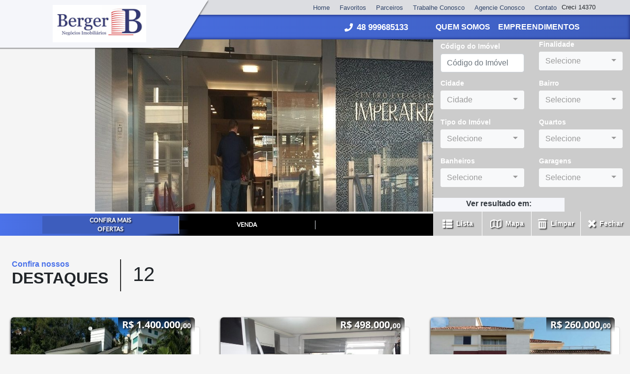

--- FILE ---
content_type: text/html; charset=utf-8
request_url: https://berger.imobiliaria.vc/imovel/venda-terreno-rea/balnerio-florianpolis-sc/1541/1207/2534042/1/
body_size: 287
content:
<script> alert("Imóvel não existe."); </script><script language="Javascript">
window.location = "https://berger.imobiliaria.vc/";
</script>


--- FILE ---
content_type: text/html; charset=utf-8
request_url: https://berger.imobiliaria.vc/
body_size: 6939
content:
<!doctype html>
<html lang="pt-br">
  <head>
    <!-- Required meta tags -->
    
    <meta charset="UTF-8">
    <meta http-equiv="cache-control"   content="public" />
    <meta http-equiv="pragma" content="public" />
    <meta http-equiv="content-language" content="pt-br" />
    <meta http-equiv="content-type" content="text/html; charset=UTF-8" />
    <meta name="copyright" content="Copyright 2026 - Youhome Tecnologia | todos os direitos reservados " />
    <meta name="googlebot" content="index, follow" />
    <meta name="revisit-after" content="2 days" />
    <meta name="robots" content="Follow" />
    <meta name="rating" content="general" />
    <meta name="AUDIENCE" content="all" />
    <meta name="author" content="Youhome Tecnologia" />
    <meta name="description" content="Encontre seu im&oacute;vel em nossa carteira. Excelentes bairros e &Oacute;tima localiza&ccedil;&atilde;o! seu pr&oacute;ximo im&oacute;vel estar aqui! Solicite um atendimento personalizado agora.">
    <meta name="Keywords" content="imovel.vc, imobiliaria.vc imobiliaria, aluguel, temporada, compra, venda, loca��o, empreendimentos, lancamentos, em construcao, busca, geolocalizacao, mapa, mapa de imoveis, casa, apartamento">
    <meta name="apple-mobile-web-app-capable" content="yes" />

    <meta property="og:description" content="" />
    <meta property="og:site_name" content="Berger Imóveis" />
    <meta property="og:title" content="Encontre seu im&oacute;vel em nosso portal - Berger Imóveis">
    <meta property="og:url" content="https://berger.imobiliaria.vc/">
    <meta property="og:image:alt" content="Berger Imóveis">
    <meta property="og:image" itemprop="image" content="https://berger.imobiliaria.vc/apoio/geraImg.php?url=https://imgsyh.s3.amazonaws.com/cf9f59e4ed861a9f95efd0218e7cf729.png">
    <meta property="og:image:secure_url" content="https://berger.imobiliaria.vc/apoio/geraImg.php?url=https://imgsyh.s3.amazonaws.com/cf9f59e4ed861a9f95efd0218e7cf729.png">
    <meta property="og:image:width" content="200" />
    <meta property="og:image:height" content="200" />
    <meta property="og:type" content="website">
    <meta property="og:updated_time" content="2026-01-21T15:16:36-0300">
    
    <meta name="viewport" content="width=device-width, height=device-height, initial-scale=1.0, maximum-scale=1.0, user-scalable=0" />
    
     <link rel="icon" type="image/png" href="https://berger.imobiliaria.vc/public/img/favicon.png" />

    
    <title>Encontre seu im&oacute;vel em nosso portal - Berger Imóveis</title>
  </head>          
  <body>
    
		<input type="hidden" value="cb76a7e9ffa77af21c18289b25e48877" id="chaveCliente" name="chaveCliente" />
    <input type="hidden" value="https://berger.imobiliaria.vc/resources/views/" id="caminho_inicio" name="caminho_inicio" />
    <input type="hidden" value="https://berger.imobiliaria.vc/public/img/" id="caminho_img" name="caminho_img" />
    <input type="hidden" value="https://imovel.vc/" id="caminho_externo_mapa" name="caminho_externo_mapa" />
    <input type="hidden" value="" id="posicao_marca_dagua" name="posicao_marca_dagua" />
    <header class="position-relative zindex-2">
      <div class="container-fluid px-0" style="max-height: 100px;">
        <div class="row barra-topo mx-0">
          <div class="container p-0 m-0 position-relative mx-auto content-barra-topo size-13 zindex-3 d-flex justify-content-end">
              <nav class="navbar navbar-expand-xl navbar-light p-0 position-absolute zindex-3">
                <button class="navbar-toggler border-0 ml-auto" type="button" data-toggle="collapse" data-target="#menuSecundario" aria-controls="menuSecundario" aria-expanded="false" aria-label="Menu Superior">
                  <i class="fas fa-bars size-20"></i>
                </button>
                    
                <div class="collapse navbar-collapse" id="menuSecundario">
                  <ul class="navbar-nav mr-auto p-0-link">
                    <li class="nav-item">
                      <a class="nav-link d-flex align-items-center link-site" href="https://berger.imobiliaria.vc/">Home</a>
                    </li>
                    <li class="nav-item">  <a class="nav-link d-flex align-items-center" href="https://berger.imobiliaria.vc/login">Favoritos</a></li><li class="nav-item">  <a class="nav-link d-flex align-items-center" href="https://berger.imobiliaria.vc/parceiros">Parceiros</a></li><li class="nav-item">  <a class="nav-link d-flex align-items-center" href="https://berger.imobiliaria.vc/trabalhe-conosco">Trabalhe Conosco</a></li><li class="nav-item">  <a class="nav-link d-flex align-items-center" href="https://berger.imobiliaria.vc/agencie-conosco">Agencie Conosco</a></li><li class="nav-item link-site">  <a class="nav-link d-flex align-items-center" href="http://" target="_blank">Website</a></li>
                    <li class="nav-item d-xl-none">
                      <a class="nav-link d-flex align-items-center text-lowercase text-capitalize" href="https://berger.imobiliaria.vc/quemsomos/">QUEM SOMOS</a>
                    </li>
                    <li class="nav-item d-xl-none">  <a class="nav-link d-flex align-items-center " href="https://berger.imobiliaria.vc/busca-lista/tipo-imovel/empreendimento-residencial/30/">Empreendimentos</a></li>
                    <li class="nav-item">
                      <a class="nav-link d-flex align-items-center" href="https://berger.imobiliaria.vc/contato/">Contato</a>
                    </li>
                    <li class="nav-item d-flex align-items-center" style="border-bottom: 1px solid #DCDDE1;">
                      <span class="">Creci 14370</span>
                    </li>
                  </ul>
                </div>
              </nav>
          </div>
        </div>
        <div class="row barra-secundaria-topo mx-0 position-relative zindex-2">
          <div class="container p-0">
            <div class="container position-relative  p-0 w-75 h-100 mr-md-0 ml-md-auto zindex-0">
              <div class="row p-0 m-0 h-100">
                <div class="col-12 col-xl-7 text-white text-center text-right d-flex justify-content-center justify-content-sm-end align-items-center size-17 font-weight-600"><i class="fas fa-phone size-17 mr-2"></i>48 999685133 &nbsp; <span class="d-none d-sm-block"></span></div>
                <div class="col-5 text-white p-0 d-none d-xl-block">
                    <nav class="navbar navbar-expand-lg navbar-light p-0 h-100 font-weight-600">
                        <button class="navbar-toggler ml-auto" type="button" data-toggle="collapse" data-target="#navbarSupportedContent" aria-controls="navbarSupportedContent" aria-expanded="false" aria-label="Toggle navigation">
                          <span class="navbar-toggler-icon text-white"></span>
                        </button>
                      
                        <div class="collapse navbar-collapse" id="navbarSupportedContent">
                          <ul class="navbar-nav ml-auto menu-principal">
                            <li class="nav-item">
                              <a class="nav-link text-white" href="https://berger.imobiliaria.vc/quemsomos/">QUEM SOMOS</a>
                            </li>
                            <li class="nav-item">  <a class="nav-link text-white" href="https://berger.imobiliaria.vc/busca-lista/tipo-imovel/empreendimento-residencial/30/">EMPREENDIMENTOS</a></li>
                          </ul>
                        </div>
                      </nav>
                </div>
              </div>
            </div>
          </div>
          <!-- <div class="position-absolute bg-white ctrl-btn-filtro px-3 d-xl-flex align-items-center cursor-pointer d-none " data-toggle="tooltip" data-placement="bottom" title="Busca Avançada">
            <i class="fas fa-filter size-30 cor-titulo"></i>
          </div> -->
        </div>
        <div class="row position-relative w-100 top-080 mx-0">
          <div class="col-12 col-md-4 p-0 m-0 position-relative d-flex justify-content-center mt-2 mt-md-0 zindex-2">
            <img class="w-100 bg-header d-none d-md-block" src="https://berger.imobiliaria.vc/public/img/header_site.png" height="100px">
            <a class="mx-auto mx-md-0" href="https://berger.imobiliaria.vc/"><img id="logoSite" class="position-logo" src="https://imgsyh.s3.amazonaws.com/cf9f59e4ed861a9f95efd0218e7cf729.png"></a>
          </div>
          <div class="col-8 d-none d-md-block position-relative zindex-00"></div>
        </div>
      </div>
    </header>
    <section>
      
  <img class="d-none d-md-block mx-auto" height="350" src="https://imgsyh.s3.amazonaws.com/1207_52bb28cd9dfd2afa59a713a7712ffc54.jpg" alt="https://imgsyh.s3.amazonaws.com/1207_52bb28cd9dfd2afa59a713a7712ffc54.jpg" />
<div id="buscaInicio" class="container p-0 ctrl-container-filtro zindex-2">  <div id="showBtnFiltroBarra" class="bg-faixa-header p-2 text-center size-18 opensans-semibold position-relative mb-xl-0 d-block d-md-none cursor-pointer mb-1 mx-3 btn-border-ficha text-grey">    <i class="fas fa-filter size-26 position-absolute alinha-img-filtro"></i>    APLICAR FILTROS  </div>  <form id="form_pesquisa" name="form_pesquisa" method="post" action="#" class="d-none d-md-block mx-3 mx-md-0 px-1 px-md-0 yh-md-h100">    <div id="ctrl-filtro-busca" class="row mx-0 ml-auto row-busca text-white size-14 font-weight-600"><div class="col-12 col-md-3 col-xl-6 mt-1">  <div class="form-group mb-2">    <label class="mb-1" for="referencia_like">C&oacute;digo do Im&oacute;vel</label>    <input type="search" id="referencia_like" name="referencia_like" data-yh-name="idReferenceLike" class="form-control py-1" value="" placeholder="C&oacute;digo do Im&oacute;vel">  </div></div><div class="col-12 col-md-3 col-xl-6">  <div id="comboCidade" class="form-group select-menor">    <label class="mb-1" for="cidade">Finalidade</label>    <select class="selectpicker form-control show-menu-arrow" id="finalidade" name="finalidade" data-yh-name="tipoTransacao" data-width="100%">      <option selected value="">Selecione</option>      <option value="1">Venda</option>    </select>  </div></div><div class="col-12 col-md-3 col-xl-6">  <div id="comboCidade" class="form-group select-menor">    <label class="mb-1" for="cidade">Cidade</label>    <select class="selectpicker form-control show-menu-arrow" id="cidade" name="cidade" data-yh-name="stringCidade" onchange="buscaBairroFiltro();" data-width="100%">      <option selected value="">Cidade</option>  <option value="Biguaçu">Biguaçu</option>  <option value="Florianópolis">Florianópolis</option>  <option value="São José">São José</option>    </select>  </div></div><div class="col-12 col-md-3 col-xl-6">  <div id="comboBairro" class="form-group select-menor">    <label class="mb-1" for="bairro">Bairro</label>    <select class="selectpicker form-control show-menu-arrow" id="bairro" name="bairro" data-yh-name="stringBairro" data-width="100%">      <option value="" selected>Selecione</option>      <option value="">Selecione uma munic&iacute;pio...</option>    </select>  </div></div><div class="col-12 col-md-3 col-xl-6">  <div class="form-group select-menor">    <label class="mb-1" for="tipo_imovel_codigo">Tipo do Im&oacute;vel</label>    <select class="selectpicker form-control show-menu-arrow" id="tipo_imovel_codigo" name="tipo_imovel_codigo" data-yh-name="tiiCodigo" data-width="100%">      <option selected value="">Selecione</option><option  value="3">Apartamento</option><option  value="11">Casa</option><option  value="13">Casa em Condomínio</option><option  value="19">Casa Geminada</option><option  value="81">Condomínio</option><option  value="30">Empreendimento Residencial</option><option  value="1">Sala (Andar)</option>    </select>  </div></div><div class="col-12 col-md-3 col-xl-6">  <div class="form-group select-menor">    <label class="mb-1" for="dormitorios">Quartos</label>    <select class="selectpicker form-control show-menu-arrow" id="dormitorios" data-yh-name="rooms" name="dormitorios" data-width="100%">      <option selected value="">Selecione</option>      <option value="1">1 Quarto</option>      <option value="2">2 Quartos</option>      <option value="3">3 Quartos</option>      <option value="4+">4 ou mais Quartos</option>    </select>  </div></div><div class="col-12 col-md-3 col-xl-6">  <div class="form-group select-menor">    <label class="mb-1" for="banheiros">Banheiros</label>    <select class="selectpicker form-control show-menu-arrow" id="banheiros" data-yh-name="bathroom" name="banheiros" data-width="100%">      <option selected value="">Selecione</option>      <option value="1">1 Banheiro</option>      <option value="2">2 Banheiros</option>      <option value="3">3 Banheiros</option>      <option value="4+">4 ou mais Banheiros</option>    </select>  </div></div><div class="col-12 col-md-3 col-xl-6">  <div class="form-group select-menor">    <label class="mb-1" for="exampleInputEmail1">Garagens</label>    <select class="selectpicker form-control show-menu-arrow" id="garagens" name="garagens" data-yh-name="garage" data-width="100%">      <option selected value="">Selecione</option>      <option value="1">1 Garagem</option>      <option value="2">2 Garagens</option>      <option value="3">3 Garagens</option>      <option value="4+">4 ou mais Garagens</option>    </select>  </div></div><div class="col-8 pt-0 pb-1 font-weight-600 size-16 faixa-busca text-center">  Ver resultado em:</div><div class="col-12" style="height:49px">  <div class="row align-items-center h-100">    <div class="col-4 col-md-3 border-busca h-100 px-0">      <div id="formBuscaLista" class="h-100 text-white d-flex align-items-center justify-content-center cursor-pointer over-busca text-shadow" onclick="javascript:buscaLista();">        <i class="fas fa-th-list size-20"></i>        <span class="size-14 ml-2">Lista</span>      </div>    </div>    <div class="col-4 col-md-3 border-busca h-100 px-0">      <div id="formBuscaMapa" class="h-100 text-white d-flex align-items-center justify-content-center cursor-pointer over-busca text-shadow" onclick="javascript:executaBuscaMapa();">        <i class="far fa-map size-20"></i>        <span class="size-14 ml-2">Mapa</span>      </div>    </div>    <div class="col-4 col-md-3 border-busca h-100 px-0">      <div class="h-100 text-white d-flex align-items-center justify-content-center cursor-pointer over-busca text-shadow" onclick="javascript:limparBusca();">        <i class="fas fa-trash-alt size-20"></i>        <span class="size-14 ml-2">Limpar</span>      </div>    </div>    <div class="col-3 h-100 px-0 d-none d-md-block">      <div class="h-100 text-white d-flex align-items-center justify-content-center cursor-pointer over-busca text-shadow" onclick="javascript:closeFiltro();">        <i class="fas fa-times size-20"></i>        <span class="size-14 ml-2">Fechar</span>      </div>    </div>  </div></div>    </div>    <input type="hidden" value="preco|desc" name="ordenacao" id="ordenacao" />    <input type="hidden" value="" name="stringCidade" id="stringCidade" />  </form></div>
<div class="text-white d-none d-xl-flex align-items-center justify-content-center cursor-pointer over-busca text-shadow ctrl-btn-filtro zindex-1 dnone-yh">
  <i class="fas fa-filter size-26"></i>
  <span class="size-14 ml-2 font-weight-bold">Filtrar Im&oacute;veis</span>
</div>
<div class="container-fluid bg-gradient-destaque mt-1 position-relative zindex-0 px-0 px-sm-3">
  <div class="container px-0 px-sm-3">
    <div class="row text-white size-12 text-center lato-regular font-weight-600 align-items-center row-destaque mx-0" >
     <div class="col border-right bg-principal text-shadow px-0 px-sm-2">CONFIRA MAIS<br> OFERTAS</div>
     <div class='col border-right bg-black text-uppercase px-0 px-sm-2'><a href='https://berger.imobiliaria.vc/busca-lista/index.php?filter={"id_customer":"1207","finalidade":"1"}' class='text-white txt-yellow_white'>Venda</a></div>
     <div class="col bg-black d-none d-xl-flex px-0 px-sm-2 h-100 align-items-center">
       <!-- <div class="ctrl-btn-filtro w-100 rounded d-flex align-items-center justify-content-around cursor-pointer">
          <i class="fas fa-filter size-26 position-absolute" style="left: 25px;"></i> 
          FILTRAR IM&Oacute;VEIS
        </div> -->
     </div>
     <div class="col bg-black d-none d-xl-block px-0 px-sm-2">&nbsp;</div>
     <div class="col-2 d-none">&nbsp;</div>
    </div>
  </div>
</div>
<div class="container-semi-fluid bg-conteudo position-relative zindex-1 pt-5">
  <div class="row  mx-0" style="height: 65px;">
    <div class="col pl-4 pr-4 flex-grow-0 border-titulo">
      <h6 class="mb-0 font-weight-600 cor-titulo">Confira nossos</h6>
      <h2 class="font-weight-600 d-inline-flex">DESTAQUES </h2>
    </div>
    <div class="col flex-grow-0 pr-0 pl-4 size-40">
      12 
    </div>
  </div>
  <div class="row mt-5 mx-0">
    <div class="col-yh-flex mt-4 px-0 d-flex justify-content-center mb-5"><a href="https://berger.imobiliaria.vc/imovel/venda-casa-em-condomnio/bosque-das-manses-so-jos-sc/1207/1207/2170614/1/">  <div class="card shadow-sm">    <div class="lazy-img" style="height:273px;"><img img-loadead="0" loading="lazy" width="365px" height="273px" class="img-card-imovel mx-auto position-relative shadow-img" src="https://imgsyh.s3.amazonaws.com/1207_2170614_b1374dcaaa531e2d5085ba47606a2053_small" alt=" "></div>    <div class="card-img-overlay img-bg-overlay mx-auto py-2 px-2">      <h5 class="size-20 text-white text-shadow opensans-bold mb-1">Casa em Condomínio &agrave; Venda<span class="size-14 ml-3">(ref.: BI/CA007)</span></h5>      <p class="card-text size-12 text-white opensans-semibold text-shadow border-top text-center pt-2 txt-yellow_white">Bosque das Mansões - São José</p>    </div><div class="size-20 text-white text-shadow opensans-bold position-absolute px-2 right-5 fundo-preco txt-yellow_white">R$ 1.400.000,<span class="size-14">00</span></div>  </div></a></div><div class="col-yh-flex mt-4 px-0 d-flex justify-content-center mb-5"><a href="https://berger.imobiliaria.vc/imovel/venda-apartamento/canto-florianpolis-sc/1207/1207/2170687/1/">  <div class="card shadow-sm">    <div class="lazy-img" style="height:273px;"><img img-loadead="0" loading="lazy" width="365px" height="273px" class="img-card-imovel mx-auto position-relative shadow-img" src="https://imgsyh.s3.amazonaws.com/1207_2170687_5386f49b8491590d4d9e727d1ee28aaa_small" alt=" "></div>    <div class="card-img-overlay img-bg-overlay mx-auto py-2 px-2">      <h5 class="size-20 text-white text-shadow opensans-bold mb-1">Apartamento &agrave; Venda<span class="size-14 ml-3">(ref.: BI/AP005)</span></h5>      <p class="card-text size-12 text-white opensans-semibold text-shadow border-top text-center pt-2 txt-yellow_white">Canto - Florianópolis</p>    </div><div class="size-20 text-white text-shadow opensans-bold position-absolute px-2 right-5 fundo-preco txt-yellow_white">R$ 498.000,<span class="size-14">00</span></div>  </div></a></div><div class="col-yh-flex mt-4 px-0 d-flex justify-content-center mb-5"><a href="https://berger.imobiliaria.vc/imovel/venda-apartamento/canasvieiras-florianpolis-sc/1207/1207/2170747/1/">  <div class="card shadow-sm">    <div class="lazy-img" style="height:273px;"><img img-loadead="0" loading="lazy" width="365px" height="273px" class="img-card-imovel mx-auto position-relative shadow-img" src="https://imgsyh.s3.amazonaws.com/1207_2170747_9d0bea3fd37e8a6623e1f0367d2bf4a9_small" alt=" "></div>    <div class="card-img-overlay img-bg-overlay mx-auto py-2 px-2">      <h5 class="size-20 text-white text-shadow opensans-bold mb-1">Apartamento &agrave; Venda<span class="size-14 ml-3">(ref.: BI/AP008)</span></h5>      <p class="card-text size-12 text-white opensans-semibold text-shadow border-top text-center pt-2 txt-yellow_white">Canasvieiras - Florianópolis</p>    </div><div class="size-20 text-white text-shadow opensans-bold position-absolute px-2 right-5 fundo-preco txt-yellow_white">R$ 260.000,<span class="size-14">00</span></div>  </div></a></div><div class="col-yh-flex mt-4 px-0 d-flex justify-content-center mb-5"><a href="https://berger.imobiliaria.vc/imovel/venda-apartamento/estreito-florianpolis-sc/1206/1206/2544537/1/">  <div class="card shadow-sm">    <div class="lazy-img" style="height:273px;"><img img-loadead="0" loading="lazy" width="365px" height="273px" class="img-card-imovel mx-auto position-relative shadow-img" src="https://imgsyh.s3.amazonaws.com/1206_2544537_a6393ad4a5e7264620fd28dc8036182b_small" alt=" "></div>    <div class="card-img-overlay img-bg-overlay mx-auto py-2 px-2">      <h5 class="size-20 text-white text-shadow opensans-bold mb-1">Apartamento &agrave; Venda<span class="size-14 ml-3">(ref.: SA-951524)</span></h5>      <p class="card-text size-12 text-white opensans-semibold text-shadow border-top text-center pt-2 txt-yellow_white">Estreito - Florianópolis</p>    </div><div class="size-20 text-white text-shadow opensans-bold position-absolute px-2 right-5 fundo-preco txt-yellow_white">R$ 2.500.000,<span class="size-14">00</span></div>  </div></a></div><div class="col-yh-flex mt-4 px-0 d-flex justify-content-center mb-5"><a href="https://berger.imobiliaria.vc/imovel/venda-apartamento/barreiros-so-jos-sc/1207/1207/2431563/1/">  <div class="card shadow-sm">    <div class="lazy-img" style="height:273px;"><img img-loadead="0" loading="lazy" width="365px" height="273px" class="img-card-imovel mx-auto position-relative shadow-img" src="https://imgsyh.s3.amazonaws.com/1207_2431563_d505a1ab599072b051111e84f9edece5_small" alt=" "></div>    <div class="card-img-overlay img-bg-overlay mx-auto py-2 px-2">      <h5 class="size-20 text-white text-shadow opensans-bold mb-1">Apartamento &agrave; Venda<span class="size-14 ml-3">(ref.: BI/AP013)</span></h5>      <p class="card-text size-12 text-white opensans-semibold text-shadow border-top text-center pt-2 txt-yellow_white">Barreiros - São José</p>    </div><div class="size-20 text-white text-shadow opensans-bold position-absolute px-2 right-5 fundo-preco txt-yellow_white">R$ 190.000,<span class="size-14">00</span></div>  </div></a></div><div class="col-yh-flex mt-4 px-0 d-flex justify-content-center mb-5"><a href="https://berger.imobiliaria.vc/imovel/venda-apartamento/canto-florianpolis-sc/1207/1207/2170699/1/">  <div class="card shadow-sm">    <div class="lazy-img" style="height:273px;"><img img-loadead="0" loading="lazy" width="365px" height="273px" class="img-card-imovel mx-auto position-relative shadow-img" src="https://imgsyh.s3.amazonaws.com/1207_2170699_c39fb282eb65785e25c1b8adeabd7bce_small" alt=" "></div>    <div class="card-img-overlay img-bg-overlay mx-auto py-2 px-2">      <h5 class="size-20 text-white text-shadow opensans-bold mb-1">Apartamento &agrave; Venda<span class="size-14 ml-3">(ref.: BI/AP002)</span></h5>      <p class="card-text size-12 text-white opensans-semibold text-shadow border-top text-center pt-2 txt-yellow_white">Canto - Florianópolis</p>    </div><div class="size-20 text-white text-shadow opensans-bold position-absolute px-2 right-5 fundo-preco txt-yellow_white">R$ 650.000,<span class="size-14">00</span></div>  </div></a></div><div class="col-yh-flex mt-4 px-0 d-flex justify-content-center mb-5"><a href="https://berger.imobiliaria.vc/imovel/venda-casa/canto-florianpolis-sc/1207/1207/2372142/1/">  <div class="card shadow-sm">    <div class="lazy-img" style="height:273px;"><img img-loadead="0" loading="lazy" width="365px" height="273px" class="img-card-imovel mx-auto position-relative shadow-img" src="https://imgsyh.s3.amazonaws.com/ffffffffffffffffffffffffffffffff_small" alt=" "></div>    <div class="card-img-overlay img-bg-overlay mx-auto py-2 px-2">      <h5 class="size-20 text-white text-shadow opensans-bold mb-1">Casa &agrave; Venda<span class="size-14 ml-3">(ref.: CA/BI002)</span></h5>      <p class="card-text size-12 text-white opensans-semibold text-shadow border-top text-center pt-2 txt-yellow_white">Canto - Florianópolis</p>    </div><div class="size-20 text-white text-shadow opensans-bold position-absolute px-2 right-5 fundo-preco txt-yellow_white">R$ 480.000,<span class="size-14">00</span></div>  </div></a></div><div class="col-yh-flex mt-4 px-0 d-flex justify-content-center mb-5"><a href="https://berger.imobiliaria.vc/imovel/venda-apartamento/balnerio-florianpolis-sc/1207/1207/2429242/1/">  <div class="card shadow-sm">    <div class="lazy-img" style="height:273px;"><img img-loadead="0" loading="lazy" width="365px" height="273px" class="img-card-imovel mx-auto position-relative shadow-img" src="https://imgsyh.s3.amazonaws.com/1207_2429242_e86c00906d14491caaa66b48a7012771_small" alt=" "></div>    <div class="card-img-overlay img-bg-overlay mx-auto py-2 px-2">      <h5 class="size-20 text-white text-shadow opensans-bold mb-1">Apartamento &agrave; Venda<span class="size-14 ml-3">(ref.: BI/AP 001)</span></h5>      <p class="card-text size-12 text-white opensans-semibold text-shadow border-top text-center pt-2 txt-yellow_white">Balneário do Estreito - florianópolis</p>    </div><div class="size-20 text-white text-shadow opensans-bold position-absolute px-2 right-5 fundo-preco txt-yellow_white">R$ 420.000,<span class="size-14">00</span></div>  </div></a></div><div class="col-yh-flex mt-4 px-0 d-flex justify-content-center mb-5"><a href="https://berger.imobiliaria.vc/imovel/venda-apartamento/estreito-florianpolis-sc/1207/1207/2430568/1/">  <div class="card shadow-sm">    <div class="lazy-img" style="height:273px;"><img img-loadead="0" loading="lazy" width="365px" height="273px" class="img-card-imovel mx-auto position-relative shadow-img" src="https://imgsyh.s3.amazonaws.com/1207_2430568_2d895ce44f0aa43fd3e762f54b76e4eb_small" alt=" "></div>    <div class="card-img-overlay img-bg-overlay mx-auto py-2 px-2">      <h5 class="size-20 text-white text-shadow opensans-bold mb-1">Apartamento &agrave; Venda<span class="size-14 ml-3">(ref.: BI/AP009)</span></h5>      <p class="card-text size-12 text-white opensans-semibold text-shadow border-top text-center pt-2 txt-yellow_white">Estreito - Florianópolis</p>    </div><div class="size-20 text-white text-shadow opensans-bold position-absolute px-2 right-5 fundo-preco txt-yellow_white">R$ 790.000,<span class="size-14">00</span></div>  </div></a></div><div class="col-yh-flex mt-4 px-0 d-flex justify-content-center mb-5"><a href="https://berger.imobiliaria.vc/imovel/venda-apartamento/centro-florianpolis-sc/1207/1207/2430195/1/">  <div class="card shadow-sm">    <div class="lazy-img" style="height:273px;"><img img-loadead="0" loading="lazy" width="365px" height="273px" class="img-card-imovel mx-auto position-relative shadow-img" src="https://imgsyh.s3.amazonaws.com/1207_2430195_5a8b6902ff7535b8da41903a06d510b8_small" alt=" "></div>    <div class="card-img-overlay img-bg-overlay mx-auto py-2 px-2">      <h5 class="size-20 text-white text-shadow opensans-bold mb-1">Apartamento &agrave; Venda<span class="size-14 ml-3">(ref.: BI/008)</span></h5>      <p class="card-text size-12 text-white opensans-semibold text-shadow border-top text-center pt-2 txt-yellow_white">Centro - Florianópolis</p>    </div><div class="size-20 text-white text-shadow opensans-bold position-absolute px-2 right-5 fundo-preco txt-yellow_white">R$ 440.000,<span class="size-14">00</span></div>  </div></a></div><div class="col-yh-flex mt-4 px-0 d-flex justify-content-center mb-5"><a href="https://berger.imobiliaria.vc/imovel/venda-casa/canto-florianpolis-sc/1207/1207/2430198/1/">  <div class="card shadow-sm">    <div class="lazy-img" style="height:273px;"><img img-loadead="0" loading="lazy" width="365px" height="273px" class="img-card-imovel mx-auto position-relative shadow-img" src="https://imgsyh.s3.amazonaws.com/1207_2430198_b8dd88f586170fb879075e566ca988c3_small" alt=" "></div>    <div class="card-img-overlay img-bg-overlay mx-auto py-2 px-2">      <h5 class="size-20 text-white text-shadow opensans-bold mb-1">Casa &agrave; Venda<span class="size-14 ml-3">(ref.: BI/CA002)</span></h5>      <p class="card-text size-12 text-white opensans-semibold text-shadow border-top text-center pt-2 txt-yellow_white">Canto - Florianópolis</p>    </div><div class="size-20 text-white text-shadow opensans-bold position-absolute px-2 right-5 fundo-preco txt-yellow_white">R$ 480.000,<span class="size-14">00</span></div>  </div></a></div><div class="col-yh-flex mt-4 px-0 d-flex justify-content-center mb-5"><a href="https://berger.imobiliaria.vc/imovel/venda-empreendimento-residencial/nossa-senhora-do-rosrio-so-jos-sc/1207/1207/2170694/1/">  <div class="card shadow-sm">    <div class="lazy-img" style="height:273px;"><img img-loadead="0" loading="lazy" width="365px" height="273px" class="img-card-imovel mx-auto position-relative shadow-img" src="https://imgsyh.s3.amazonaws.com/1207_2170694_e3461a0ec2a5a1a67506d42ec5e06277_small" alt=" "></div>    <div class="card-img-overlay img-bg-overlay mx-auto py-2 px-2">      <h5 class="size-20 text-white text-shadow opensans-bold mb-1">Empreendimento Residencial &agrave; Venda<span class="size-14 ml-3">(ref.: BI/LA002)</span></h5>      <p class="card-text size-12 text-white opensans-semibold text-shadow border-top text-center pt-2 txt-yellow_white">Nossa Senhora do Rosário - São José</p>    </div><div class="size-20 text-white text-shadow opensans-bold position-absolute px-2 right-5 fundo-preco txt-yellow_white">R$ 349.000,<span class="size-14">00</span></div>  </div></a></div>
  </div>
</div>
<div class="container-fluid bg-info-mapa py-15">
  <div class="container">
    <div class="row">
      <div class="col-12 col-lg-6">
        <a class="btn bg-red-light text-white px-5 py-2 position-relative opensans-semibold btn-nowrap" href="javascript:executaBuscaMapa();" role="button">
          Navegue no mapa facilitar a busca por im&oacute;veis 
          <p class="bg-light position-absolute px-2 bullet-mapa">
            <i class="fas fa-angle-right text-primary"></i>
          </p>
        </a>
        <h1 class="size-55 text-white text-shadow opensans-semibold mt-5">Busca avan&ccedil;ada de im&oacute;veis</h1>
        <p class="text-white opensans-regular text-shadow border-top mt-5 pt-5 mb-0">Realize buscas pelo mapa com im&oacute;veis geolocalizados.</p>
      </div>
      <div class="col-12 col-lg-6 d-flex align-items-center mt-5 mt-lg-0">
        <img class="img-fluid mx-auto" src="https://berger.imobiliaria.vc/public/img/img_mapa.png" alt="">
      </div>
    </div>
  </div>
</div>


    </section>
    <footer class="footer">
      <div class="container-fluid p-0 position-relative">
        <div class="container mt-80">  <div class="row">    <div class="col pl-4 pr-4">      <h6 class="mb-0 font-weight-600 cor-titulo text-center">Confira a lista de</h6>      <h2 class="font-weight-600 text-center mb-1">IM&Oacute;VEIS MAIS BUSCADOS</h2>      <div class="linha-title mb-2"></div>    </div>  </div>  <div class="row text-white mx-0"><div class="col-12 col-sm-6 col-md-4 col-lg-3 bg-mais-buscados p-2 px-3 mb-2 d-flex align-items-center justify-content-center border-left-5"><a class='text-white text-center txt-yellow_white' href='https://berger.imobiliaria.vc/busca-lista/index.php?filter={"id_customer":"1207","finalidade":"1","tipo_imovel_codigo":"3"}'>Apartamento para Venda</a></div><div class="col-12 col-sm-6 col-md-4 col-lg-3 bg-mais-buscados p-2 px-3 mb-2 d-flex align-items-center justify-content-center border-left-5"><a class='text-white text-center txt-yellow_white' href='https://berger.imobiliaria.vc/busca-lista/index.php?filter={"id_customer":"1207","finalidade":"1","tipo_imovel_codigo":"13"}'>Casa em Condomínio para Venda</a></div><div class="col-12 col-sm-6 col-md-4 col-lg-3 bg-mais-buscados p-2 px-3 mb-2 d-flex align-items-center justify-content-center border-left-5"><a class='text-white text-center txt-yellow_white' href='https://berger.imobiliaria.vc/busca-lista/index.php?filter={"id_customer":"1207","finalidade":"1","tipo_imovel_codigo":"30"}'>Empreendimento Residencial para Venda</a></div><div class="col-12 col-sm-6 col-md-4 col-lg-3 bg-mais-buscados p-2 px-3 mb-2 d-flex align-items-center justify-content-center border-left-5"><a class='text-white text-center txt-yellow_white' href='https://berger.imobiliaria.vc/busca-lista/index.php?filter={"id_customer":"1207","finalidade":"1","tipo_imovel_codigo":"11"}'>Casa para Venda</a></div><div class="col-12 col-sm-6 col-md-4 col-lg-3 bg-mais-buscados p-2 px-3 mb-2 d-flex align-items-center justify-content-center border-left-5"><a class='text-white text-center txt-yellow_white' href='https://berger.imobiliaria.vc/busca-lista/index.php?filter={"id_customer":"1207","finalidade":"1","tipo_imovel_codigo":"19"}'>Casa Geminada para Venda</a></div><div class="col-12 col-sm-6 col-md-4 col-lg-3 bg-mais-buscados p-2 px-3 mb-2 d-flex align-items-center justify-content-center border-left-5"><a class='text-white text-center txt-yellow_white' href='https://berger.imobiliaria.vc/busca-lista/index.php?filter={"id_customer":"1207","finalidade":"1","tipo_imovel_codigo":"1"}'>Sala (Andar) para Venda</a></div>  </div></div>
        <div class="container mt-80 mb-5">
          <div class="row mx-0">
            <!-- <div class="col col-chamada p-0 m-0"></div> -->
            
            <div class="col-12 col-md-4 col-chamada">
              <article>
                <a href="https://berger.imobiliaria.vc/imovel-desejado/">
                  <h6 class="mb-0 font-weight-600 cor-titulo">N&atilde;o encontrou o que queria</h6>
                  <h2 class="font-weight-600 mb-1 text-dark">BUSQUE UM IM&Oacute;VEL</h2>
                </a>
              </article>
            </div>
            <!-- <div class="col col-chamada p-0 m-0"></div> -->
            <div class="col-12 col-md-4 col-chamada mt-4 mt-md-0">
              <article>
                <a href="https://berger.imobiliaria.vc/contato/">
                  <h6 class="mb-0 font-weight-600 cor-titulo">Ficou com duvidas</h6>
                  <h2 class="font-weight-600 mb-1 text-dark">ENTRE EM CONTATO</h2>
                </a>
              </article>
            </div>
            <!-- <div class="col col-chamada p-0 m-0"></div> -->
            <div class="col-12 col-md-4 col-chamada px-1 mt-4 mt-md-0">
              <article>
                <a href="https://berger.imobiliaria.vc/agencie-conosco/">
                <h6 class="mb-0 font-weight-600 cor-titulo">Quer vender seu im&oacute;vel</h6>
                <h2 class="font-weight-600 mb-1 text-dark">CADASTRE SEU IM&Oacute;VEL</h2>
                </a>
              </article>
            </div>
            
          </div>
        </div>
        <div class="row title-footer mx-0">  <div class="col px-0">    <h6 class="mb-0 font-weight-600 cor-titulo text-center">Confira a lista de</h6>    <h2 class="font-weight-600 text-center mb-1">NOSSOS PARCEIROS</h2>    <div class="linha-title mb-2"></div>  </div></div><div class="bg-footer-strong py-3">  <div class="container bg-white py-2">    <div class="owl-carousel owl-carousel-parceiro owl-theme">	  <div class="item">		  <a href="http://saionaraimoveis.imobiliaria.vc" target="_blank"><img class="img-parceiro" src="https://imgsyh.s3.amazonaws.com/30107dfa98d6c67af0466fa1216016cf.png" title="Saionara Vendas" alt="Saionara Vendas"></a>	  </div>    </div>  </div></div>
        <div class="bg-footer-low py-3 border-top">
          <div class="container">
            <div class="row text-white txt-yellow_white mx-0">
              <div class="col-12 col-md-4 flex-grow-1 d-flex align-items-center">
                <div>
                  <h5 class="opensans-semibold mb-0 mt-3">Berger Imóveis</h5> 
                  <span class="opensans-regular size-14">Rua Barão do Rio Branco, 77 - Centro / Biguaçu</span> 
                  
                </div>
              </div>
              <div class="col-12 col-md-6 flex-grow-1 d-flex align-items-center mt-4 mt-md-0">
                  <h3 class="opensans-semibold mx-auto"><i class="fas fa-phone-square size-26 mr-2"></i>48 999685133</h3>
              </div>
              
            </div>
          </div>
        </div>
      </div>
    </footer>
   
    <!-- Optional JavaScript -->
    <!-- jQuery first, then Popper.js, then Bootstrap JS -->
    

	  <link rel ="stylesheet" type="text/css" 	href="https://berger.imobiliaria.vc/public/css/bootstrap.css?v=7.2444"><link rel ="stylesheet" type="text/css" 	href="https://berger.imobiliaria.vc/public/css/styles.css?v=7.2444"><link rel ="stylesheet" type="text/css" 	href="https://berger.imobiliaria.vc/public/css/fontawesome/fontawesome-all.min.css?v=7.2444"><link rel ="stylesheet" type="text/css" 	href="https://berger.imobiliaria.vc/public/css/bootstrap-select.min.css?v=7.2444"><link rel ="stylesheet" type="text/css" 	href="https://berger.imobiliaria.vc/public/css/owl.carousel.min.css?v=7.2444"><link rel ="stylesheet" type="text/css" 	href="https://berger.imobiliaria.vc/public/css/owl.theme.default.min.css?v=7.2444"><link rel ="stylesheet" type="text/css" 	href="https://berger.imobiliaria.vc/public/css/pnotify.custom.min.css?v=7.2444"><link rel ="stylesheet" type="text/css" 	href="https://berger.imobiliaria.vc/apoio/carregaCor.php?cor=blue"><link rel ="stylesheet" type="text/css" 	href="https://berger.imobiliaria.vc/public/css/style_padrao.css?v=7.2444"><link rel ="stylesheet" type="text/css" 	href="https://berger.imobiliaria.vc/apoio/carregaCorLayout.php?cor=blue">
    <script type="text/javascript"  src="https://berger.imobiliaria.vc/public/js/jquery.min.js?v=7.2444"></script><script type="text/javascript"  src="https://berger.imobiliaria.vc/apoio/carregaArquivoCore.php?arquivo=default.js"></script><script type="text/javascript"  src="https://berger.imobiliaria.vc/apoio/carregaArquivoCore.php?arquivo=jquery.blockUI.js"></script><script type="text/javascript"  src="https://berger.imobiliaria.vc/apoio/carregaArquivoCore.php?arquivo=masktelefone.js"></script><script type="text/javascript"  src="https://berger.imobiliaria.vc/apoio/carregaArquivoCore.php?arquivo=cleaver.min.js"></script><script type="text/javascript"  src="https://berger.imobiliaria.vc/public/js/popper.min.js?v=7.2444"></script><script type="text/javascript"  src="https://berger.imobiliaria.vc/public/js/bootstrap.min.js?v=7.2444"></script><script type="text/javascript"  src="https://berger.imobiliaria.vc/public/js/default.js?v=7.2444"></script><script type="text/javascript"  src="https://berger.imobiliaria.vc/public/js/bootstrap-select.min.js?v=7.2444"></script><script type="text/javascript"  src="https://berger.imobiliaria.vc/public/js/owl.carousel.min.js?v=7.2444"></script><script type="text/javascript"  src="https://berger.imobiliaria.vc/public/js/jquery.easing.min.js?v=7.2444"></script><script type="text/javascript"  src="https://berger.imobiliaria.vc/public/js/pnotify.custom.min.js?v=7.2444"></script><script type="text/javascript"> </script>
  <script></script></body>
</html>


--- FILE ---
content_type: text/css
request_url: https://berger.imobiliaria.vc/public/css/styles.css?v=7.2444
body_size: 3584
content:
.size-12{font-size:.75rem}.size-13{font-size:.8125rem}.size-14,.btn-filtro{font-size:.875rem}.size-16{font-size:1rem}.size-17{font-size:17px}.size-18{font-size:18px}.size-19{font-size:19px}.size-20{font-size:1.25rem}.size-22{font-size:22px}.size-24{font-size:24px}.size-26{font-size:26px}.size-30{font-size:30px}.size-40{font-size:2.5rem}.size-50{font-size:3.125rem}.size-55{font-size:3.4375rem}@font-face{font-family:Lato-regular;font-weight:normal;font-style:normal;src:url("../fonts/lato_regular/lato-regular.eot");src:url("../fonts/lato_regular/lato-regular.eot?#iefix") format("embedded-opentype"),url("../fonts/lato_regular/lato-regular.woff") format("woff"),url("../fonts/lato_regular/lato-regular.ttf") format("truetype"),url("../fonts/lato_regular/lato-regular.svg#Lato-regular") format("svg")}@font-face{font-family:Lato-semibold;font-weight:normal;font-style:normal;src:url("../fonts/lato_semibold/lato-semibold.eot");src:url("../fonts/lato_semibold/lato-semibold.eot?#iefix") format("embedded-opentype"),url("../fonts/lato_semibold/lato-semibold.woff") format("woff"),url("../fonts/lato_semibold/lato-semibold.ttf") format("truetype"),url("../fonts/lato_semibold/lato-semibold.svg#Lato-semibold") format("svg")}@font-face{font-family:Lato-bold;font-weight:normal;font-style:normal;src:url("../fonts/lato_bold/lato-bold.eot");src:url("../fonts/lato_bold/lato-bold.eot?#iefix") format("embedded-opentype"),url("../fonts/lato_bold/lato-bold.woff") format("woff"),url("../fonts/lato_bold/lato-bold.ttf") format("truetype"),url("../fonts/lato_bold/lato-bold.svg#Lato-bold") format("svg")}@font-face{font-family:Opensans-semibold;font-weight:normal;font-style:normal;src:url("../fonts/opensans_semibold/OpenSans-Semibold.eot");src:url("../fonts/opensans_semibold/OpenSans-Semibold.eot?#iefix") format("embedded-opentype"),url("../fonts/opensans_semibold/OpenSans-Semibold.woff") format("woff"),url("../fonts/opensans_semibold/OpenSans-Semibold.ttf") format("truetype"),url("../fonts/opensans_semibold/OpenSans-Semibold.svg#Opensans-semibold") format("svg")}@font-face{font-family:Opensans-regular;font-weight:normal;font-style:normal;src:url("../fonts/opensans_regular/OpenSans-Regular.eot");src:url("../fonts/opensans_regular/OpenSans-Regular.eot?#iefix") format("embedded-opentype"),url("../fonts/opensans_regular/OpenSans-Regular.woff") format("woff"),url("../fonts/opensans_regular/OpenSans-Regular.ttf") format("truetype"),url("../fonts/opensans_regular/OpenSans-Regular.svg#Opensans-regular") format("svg")}@font-face{font-family:Opensans-bold;font-weight:normal;font-style:normal;src:url("../fonts/opensans_bold/OpenSans-Bold.eot");src:url("../fonts/opensans_bold/OpenSans-Bold.eot?#iefix") format("embedded-opentype"),url("../fonts/opensans_bold/OpenSans-Bold.woff") format("woff"),url("../fonts/opensans_bold/OpenSans-Bold.ttf") format("truetype"),url("../fonts/opensans_bold/OpenSans-Bold.svg#Opensans-bold") format("svg")}.lato-regular{font-family:'Lato-regular', sans-serif}.opensans-semibold{font-family:'Opensans-semibold', sans-serif}.opensans-regular{font-family:'Opensans-regular', sans-serif}.lato-bold{font-family:'Lato-bold', sans-serif}.border-right-carac{border-right:2px solid #b1b1b1}.lato-semibold{font-family:'Lato-semibold', sans-serif}.opensans-bold{font-family:'Opensans-bold', sans-serif}body{background-color:#F5F5F5}a:hover{text-decoration:none !important}header{height:166px}.container-semi-fluid{max-width:1700px;margin:0 auto}.bg-conteudo{background-color:#F5F5F5}.container-semi-fluid-intena{max-width:1500px;margin:0 auto;padding:0 15px}.zindex-00{z-index:-1}.zindex-0{z-index:0}.zindex-1{z-index:1}.zindex-2{z-index:2}.zindex-3{z-index:3}.alinha-spinner{top:30px;right:20px}.bg-black{background-color:#000000}.bg-grey{background:#E0E2E4}.top-0{top:0}.top-45{top:45px}.top-32{top:32px}.top-080{top:0px}.barra-topo{height:30px;background:#DCDDE1}.content-barra-topo a{color:#304469 !important;height:30px;padding-bottom:4px}.content-barra-topo a:hover{border-bottom:3px solid #304469;transition:all 0.1s ease}.position-logo{right:auto;top:auto;max-width:230px;position:inherit;max-height:76px}.bg-header{max-height:100px}.p-0-link a{padding:0 10px !important}.bg-secundaria{background-color:#304469}.border-inset{-webkit-box-shadow:inset 0px 1px 4px -3px #9E9E9E;box-shadow:inset 0px 1px 4px -3px #9E9E9E}.text-principal{color:#D32321}.semHover a:hover{text-decoration:none}.font-weight-600{font-weight:600}.text-shadow{text-shadow:2px 2px 2px #080808b3}.menu-principal li a:hover{text-shadow:2px 2px 2px #080808b3}.yh-py-5{padding-top:5px;padding-bottom:8px}.carousel-caption h4,.carousel-caption h5,.carousel-caption p{text-shadow:2px 2px 2px #080808b3}.linha-banner{width:500px;background:#fff;height:1px}.ctrl-container-filtro{position:relative;right:auto;max-width:100%;background:-moz-linear-gradient(left, rgba(1,100,191,0.7) 0%, rgba(47,67,104,0.9) 100%);background:-webkit-linear-gradient(left, rgba(1,100,191,0.7) 0%, rgba(47,67,104,0.9) 100%);background:linear-gradient(to right, rgba(1,100,191,0.7) 0%, rgba(47,67,104,0.9) 100%);filter:progid:DXImageTransform.Microsoft.gradient( startColorstr='#660164bf', endColorstr='#b32f4368',GradientType=1 );height:auto}.ctrl-container-filtro-interno{position:relative;top:20px;width:100%;background:-moz-linear-gradient(left, rgba(1,100,191,0.4) 0%, rgba(47,67,104,0.7) 100%);background:-webkit-linear-gradient(left, rgba(1,100,191,0.4) 0%, rgba(47,67,104,0.7) 100%);background:linear-gradient(to right, rgba(1,100,191,0.4) 0%, rgba(47,67,104,0.7) 100%);filter:progid:DXImageTransform.Microsoft.gradient( startColorstr='#660164bf', endColorstr='#b32f4368',GradientType=1 )}.faixa-busca{margin-top:6px}.row-destaque{height:45px}.active-destaque{width:100%;height:2px;background:#cd201f}.destaque-obra{bottom:-12px;left:0}.right-0{right:0px}.right-5{right:5px}.border-titulo{border-right:2px solid #2E2E2E}.border-busca{border-right:1px solid #ffffff}.border-busca-bottom{border-bottom:2px solid #ffffff}.linha-col{height:auto !important;width:1px !important;max-width:1px !important;background:#000000}.shadow-img{box-shadow:0 0.125rem 0.25rem #000 !important}.shadow-img-barra{box-shadow:0 2px 3px rgba(0,0,0,0.25)}.bg-info-mapa{background:#0082C8;-webkit-box-shadow:inset 0 0 5px 2px #003d5e;box-shadow:inset 0 0 5px 2px #003d5e;margin-top:90px}.bg-red-light{background:#FE1B59}.py-15{padding-top:3.75rem !important;padding-bottom:3.75rem !important}.mt-80{margin-top:5rem}.mt-60{margin-top:60px}.btn-combo{background:#f8f9fa;border:1px solid #ced4da}.bg-footer-strong{background-color:#304469}.bg-footer-low{background-color:#2E2E2E}.img-parceiro{min-height:auto;max-height:44px;max-width:110px;min-width:auto}.owl-stage-outer{width:94%;margin:0 auto}.owl-nav{position:absolute;top:-8px;width:100%}.owl-prev{position:absolute;left:0}.owl-next{position:absolute;right:0}.bg-white{background-color:#ffffff}.linha-title{width:200px;height:2px;background-color:#2E2E2E;margin:0 auto}.linha-title-left{width:200px;height:2px;background-color:#2E2E2E}.footer{background-image:url("../img/bg-footer.png");background-position:center;background-repeat:no-repeat}.bg-mais-buscados{background-color:#3F3F3F}.col-bullet{height:5px !important;width:15px !important;max-width:15px !important;position:absolute;right:-10px;z-index:1;top:50%;transform:translateY(-50%)}.border-left-5{border-left:.3125rem solid #ffffff}.bg-faixa{background:-moz-linear-gradient(top, rgba(1,100,191,0.4) 0%, rgba(0,130,200,0.7) 100%);background:-webkit-linear-gradient(top, rgba(1,100,191,0.4) 0%, rgba(0,130,200,0.7) 100%);background:linear-gradient(to bottom, rgba(1,100,191,0.4) 0%, rgba(0,130,200,0.7) 100%);filter:progid:DXImageTransform.Microsoft.gradient( startColorstr='#660164bf', endColorstr='#b30082c8',GradientType=0 )}.col-chamada{border-left:10px solid}.tamanho-minimo{min-height:58px}.cursor-pointer{cursor:pointer}.ctrl-entorno{overflow:auto;max-height:450px}.btn-filtro{z-index:0 !important}.ctrl-relevancia-mapa div button{border:1px solid #848484}.form_bg{background:#E0E2E4}.bg-faixa-header{background:#E0E2E4}.input-padrao{border:0;border-radius:3px;background:#ffffff;font-size:14px;padding-top:8px;padding-bottom:8px}.text-grey{color:#848484}.rounded-yh-top{border-top-left-radius:.3rem !important;border-top-right-radius:.3rem !important}.rounded-yh-bottom{border-bottom-left-radius:.3rem !important;border-bottom-right-radius:.3rem !important}.radius-yh{border-radius:3px}.w-45{width:45%}.linhaBranca{background:#FFFFFF;height:4px;width:113%;margin:24px 0 0 -16px}.over-filtro{border:2px solid #FFF;border-radius:4px;background:#FFF;padding:6px 0}.over-filtro:hover,.active-filtro{background:#CD201F;border:2px solid #ffffff;cursor:pointer;border-radius:4px;color:#fff}.ctrl-selecao-btn{background:#E0E2E4}.img-ficha-imovel{overflow:hidden;max-height:450px;max-width:500px;object-fit:contain}.line-height-08{line-height:0.8}.bg-light-header{color:white !important}.bg-light-header div div div{color:white !important}.bg-light-header div div div.border-right-carac{border-right:2px solid #fff !important}.img-localizacao{max-height:450px;position:relative}.ctrl-relevancia-mapa{margin:4px 15px 0 0}.ctrl-mapa{width:100%}#mapa-circulo{margin-left:10px}.ctrl-icone-svg{margin:6px 18px 0 6px;text-align:center}.ctrl-icone-svg-right,.ctrl-icone-svg{cursor:pointer}.barra-acoes{border:1px solid #A0A4B1;background:white;position:absolute;z-index:3;left:50%;transform:translateX(-50%);margin:15px 0 0 0}#yhMaps{position:relative;z-index:2}.bg-ficha-alternado div.col-striped:nth-of-type(2n+1){background:#fff}.bg-table-alternado:nth-of-type(2n+1){background:#fff}.tamanho-img-relacionado{object-fit:cover;overflow:hidden;max-height:173px;min-height:173px;max-width:230px;min-width:230px}.card-img-overlay-relecionado{position:absolute;top:0;right:0;bottom:0;left:0;padding:1.25rem}.left-0{left:0}.bottom-0{bottom:0}.bottom-features{bottom:50px}.img-banner{object-fit:cover;overflow:hidden;max-height:420px;min-height:420px;max-width:1920px}#comboBairro div div.dropdown-menu{min-width:auto !important}.inicio-fim,.paginacao{font-size:22px;padding:0px 5px;text-transform:capitalize;display:inline-block;cursor:pointer;margin:0 6px 0 0;border-radius:2px;line-height:1.2}.link-site{display:none}#menuSecundario{background:#DCDDE1}.col-yh-flex{flex:0 0 100%;max-width:100%;position:relative;width:100%;min-height:1px}.card{width:300px}.img-card-imovel{width:280px;border-radius:6px;top:-20px;height:209px}.img-bg-overlay{bottom:65px;background:-moz-linear-gradient(top, rgba(255,255,255,0) 0%, rgba(0,0,0,0.84) 100%);background:-webkit-linear-gradient(top, rgba(255,255,255,0) 0%, rgba(0,0,0,0.84) 100%);background:linear-gradient(to bottom, rgba(255,255,255,0) 0%, rgba(0,0,0,0.84) 100%);filter:progid:DXImageTransform.Microsoft.gradient( startColorstr='#00ffffff', endColorstr='#d6000000',GradientType=0 );top:auto;width:280px;border-radius:6px}.fundo-preco{background:-moz-linear-gradient(top, rgba(0,0,0,0.84) 0%, rgba(255,255,255,0) 100%, rgba(0,0,0,0.84) 0%);background:-webkit-linear-gradient(top, rgba(0,0,0,0.84) 0%, rgba(255,255,255,0) 100%, rgba(0,0,0,0.84) 0%);background:linear-gradient(to bottom, rgba(0,0,0,0.84) 0%, rgba(255,255,255,0) 100%, rgba(0,0,0,0.84) 0%);filter:progid:DXImageTransform.Microsoft.gradient( startColorstr='#00ffffff', endColorstr='#d6000000',GradientType=0 );top:-20px;right:9px;border-top-right-radius:6px}.btn-nowrap{white-space:normal !important}.bullet-mapa{top:50%;right:-10px;transform:translateY(-50%)}.width-card-login{width:100%}.col-filtro{width:100% !important}.col-yh-flex-lista{flex:0 0 100%;max-width:100%}.tooltip .tooltip-inner{padding:5px}.dnone-yh{opacity:0}.ctrl-btn-favorito{top:-19px;background-color:rgba(255,255,255,0.5) !important;left:21px}.over-fav:hover{font-size:21px}.alinha-spinner-ficha{top:5px;right:7px}.form-group label{text-shadow:inherit !important}.w-gallery{width:auto;height:460px}.w-galeria{width:350px}.w-contact{width:100%;height:auto}.top-label{top:-13px}.input-ficha{background:transparent}textarea{resize:none}.alinha-aba{top:-36px;left:20px}.alinha-img-filtro{right:20px}.btn-border-ficha{border:1px solid #c5c5c5}.whatsApp-fixed{position:fixed;right:20px;bottom:40px;z-index:1}.no-fill{fill:none !important}.owl-carousel-parceiro div{display:flex;justify-content:center}.alinha-spinner-lazy{top:40%;left:40%}.lazy-img img{max-width:100%;max-height:100%}.lazy-img img.loaded{opacity:1;transition:opacity 1s}#form_pesquisa{background-color:#ccc}@media (min-width: 400px){.card{width:24.0625rem}.img-card-imovel{width:365px;border-radius:6px;top:-20px;height:273px}.img-bg-overlay{bottom:19px;background:-moz-linear-gradient(top, rgba(255,255,255,0) 0%, rgba(0,0,0,0.84) 100%);background:-webkit-linear-gradient(top, rgba(255,255,255,0) 0%, rgba(0,0,0,0.84) 100%);background:linear-gradient(to bottom, rgba(255,255,255,0) 0%, rgba(0,0,0,0.84) 100%);filter:progid:DXImageTransform.Microsoft.gradient( startColorstr='#00ffffff', endColorstr='#d6000000',GradientType=0 );top:auto;width:365px;border-radius:6px;left:-19px}.w-galeria{width:500px}}@media (min-width: 576px){.btn-nowrap{white-space:nowrap !important}.bullet-mapa{top:8px;right:-10px;transform:translateX(0)}.width-card-login{width:450px}}@media (min-width: 768px){.position-logo{position:absolute;right:20%;top:10px}.top-080{top:-80px}header{height:80px}.ctrl-container-filtro{height:245px}.col-yh-flex{flex:0 0 50%;max-width:50%}.w-gallery{width:560px;height:460px}.yh-md-h100{height:100% !important}}@media (min-width: 830px){.col-yh-flex-lista{flex:0 0 50%;max-width:50%}}@media (min-width: 992px){.position-logo{position:absolute;right:130px}.w-contact{width:300px;height:460px}}@media (min-width: 1200px){.ctrl-container-filtro{position:absolute;right:0%;width:400px;height:399px;top:80px}.row-busca{width:400px}.col-yh-flex{flex:0 0 33.33333%;max-width:33.33333%}.col-filtro{max-width:292px !important}.menu-principal{margin:0 auto !important}.w-galeria{width:682px}.w-gallery{width:820px;height:460px}}@media (min-width: 1400px){.ctrl-container-filtro,.ctrl-btn-filtro{right:10%}.menu-principal{margin-left:auto !important;margin-right:0 !important}}@media (min-width: 1550px){.col-yh-flex{flex:0 0 25%;max-width:25%}.col-yh-flex-lista{flex:0 0 33.33333%;max-width:33.33333%}.container-semi-fluid-intena{padding:0}}@media (min-width: 1650px){.link-site{display:block}.ctrl-container-filtro,.ctrl-btn-filtro{right:20%}}


--- FILE ---
content_type: text/css;charset=utf-8
request_url: https://berger.imobiliaria.vc/apoio/carregaCor.php?cor=blue
body_size: 1473
content:
/* 
* cor principal: #4B72E9 
* cor principal RGB: 75, 114, 233 
*
*/
.btn-title div:hover, .btn-title-fixo, .btn-sort, .btn-filtro, .ctrl-selecao-filtro, .over-btn:hover, .active-btn, .input-padrao, .barra-acoes, .inicio-fim, .paginacao {
  background: #FFFFFF;
}
.bg-faixa-header, .bg-footer, .on, .paginacao:hover, .inicio-fim:hover, .linha-chamada, .bg-info-chamada, .over-filtro:hover, .active-filtro, .on, .paginacao:hover, .inicio-fim:hover  {
  background-color: #4B72E9;
}
.bg-rgba {
  background-color: rgba(0, 56, 255, 0.5);
}
.bg-info-chamada-20 {
  background-color: rgba(0, 56, 255, 0.05);
}
.bg-info-chamada-50 {
  background-color: rgba(0, 56, 255, 0.5);
} 
.ctrl-lista-qtd-filtro, .input-padrao-filtro {
  background-color: rgba(0, 56, 255, 0.1);
}

.bg-red {
  background-color: #cd201f;
}
.bg-light-header, .paginacao-off {
  background: #EEEEEE;
}
.bg-search {
  background-color: rgba(0, 26, 104, 0.2);
}
.bg-search {
  background-color: rgba(0, 26, 104, 0.2);
}
.form-control {
  background-color: rgba(0, 0, 0, 0.2)!important;
}
.input-search {
  background-color: #A0A4B1!important;
}
.btn-search {
  background-color: rgba(0, 0, 0, 0)!important;
  color: #ffffff!important;
}
.inicio-fim, .paginacao, .color-titulo, .btn-title div:hover, .btn-title-fixo, .btn-title div a:hover, .btn-sort  {
  color: #4B72E9!important;
}
.text-alternativo, .item-menu li a, .item-menu li, .item-menu-color li a, .input-padrao::placeholder, .input-padrao-filtro::placeholder, .input-padrao-filtro, .text-padrao, .btn-filtro {
  color: #5D5F5E!important;
}
.text-secundario, a.text-secundario {
  color: #4F4F4F;
}
.text-padrao-20 {
  color: #B8CADE;
}
.over-filtro:hover, .active-filtro, .input-search, .input-search::placeholder, .btn-title div a, .on, .paginacao:hover, .inicio-fim:hover {
  color: #fff!important;
}
.over-btn {
  border: 1px solid transparent;
}
.inicio-fim, .paginacao, .btn-title div:hover, .btn-title-fixo, .btn-sort, .over-btn:hover, .active-btn, .busca-marcado div, .btn-title div {
  border: 1px solid #4B72E9;
}
.over-filtro:hover, .active-filtro, .over-filtro, .input-padrao-filtro, .bg-corretor-online {
  border: 1px solid #ffffff;
}
.w-filtro, .ctrl-selecao-filtro, .input-padrao, .btn-filtro, .ctrl-local-imovel, .barra-acoes  {
  border: 1px solid rgba(0, 58, 255, 0.2);
}
.erro {
  background-color: #dc3545 !important;
  color: white!important;
}
.border-yh-bottom {
  border-top: 3px solid #4B72E9;
  border-bottom: 3px solid #4B72E9;
}
.over-busca-barra {
  background-color: #4B72E9;
}
.bg-gradient-destaque {
  /* Permalink - use to edit and share this gradient: http://colorzilla.com/gradient-editor/#f85032+0,cd201f+34,000000+77,000000+100 */
  background: #4B72E9; /* Old browsers */
  background: -moz-linear-gradient(left, #4B72E9 0%, #3D5DBD 23%, #000000 30%, #000000 0%); /* FF3.6-15 */
  background: -webkit-linear-gradient(left, #4B72E9 0%, #3D5DBD 23%, #000000 30%, #000000 100%); /* Chrome10-25,Safari5.1-6 */
  background: linear-gradient(to right, #4B72E9 0%, #3D5DBD 23%, #000000 30%, #000000 100%); /* W3C, IE10+, FF16+, Chrome26+, Opera12+, Safari7+ */
  filter: progid:DXImageTransform.Microsoft.gradient( startColorstr=#4B72E9, endColorstr=#000000,GradientType=1 ); /* IE6-9 */
}
.cor-titulo {
  color: #4B72E9;
}
.bg-principal, .btn-fixo-galeria {
  background-color: #4B72E9;
}
.col-chamada {
  border-color: #4B72E9;
}
.bg-valor,.tipo-fixo, .btn-tipo-pesquisa:hover, .btn-tipo-pesquisa-barra:hover, .btn-fixo-svg {
  background: #333333;
}
.bg-sub {
  background: #495057;
  border-top: 1px solid #161616;
}
.bg-gradiente-mapa {
  opacity: 0.85;
  background-image: linear-gradient(90.06deg, rgba(131,129,144,0) 0%, #333 57.14%, #333 100%);
}
.btn-yh-outline {
  border-radius: 3px;
  border: 1px solid #017701;
}
.btn-yh-outline {
  border-radius: 3px;
  border: 1px solid #017701;
}
.yh-card-img-overlay {
  top: 0;
  background: -moz-linear-gradient(top,  rgba(255,255,255,0) 0%, rgba(0,0,0,0.84) 100%); /* FF3.6-15 */
  background: -webkit-linear-gradient(top,  rgba(255,255,255,0) 0%,rgba(0,0,0,0.84) 100%); /* Chrome10-25,Safari5.1-6 */
  background: linear-gradient(to top,  rgba(255,255,255,0) 0%,rgba(0,0,0,0.84) 100%); /* W3C, IE10+, FF16+, Chrome26+, Opera12+, Safari7+ */
  filter: progid:DXImageTransform.Microsoft.gradient( startColorstr='#00ffffff', endColorstr='#d6000000',GradientType=0 ); /* IE6-9 */
}
.barra-contato div.col:hover {
  background: #033B5B;
}

--- FILE ---
content_type: text/css
request_url: https://berger.imobiliaria.vc/public/css/style_padrao.css?v=7.2444
body_size: 450
content:
.form-control{background-color:#fff !important}.bg-faixa-header{background:#E0E2E4}.input-padrao{border:0;border-radius:3px;background:#ffffff;font-size:14px;padding-top:8px;padding-bottom:8px;color:#848484 !important}.ctrl-selecao-filtro,.ctrl-lista-qtd-filtro{background:transparent;border:none}.btn-filtro{background-color:#fff !important;color:#848484 !important;border-radius:3px;border:0;padding:8px 12px !important}.input-padrao::placeholder{color:#848484 !important}.over-btn{border:2px solid #FFF;border-radius:4px;background:#FFF}.over-btn:hover,.active-btn{border:2px solid #FFF;cursor:pointer;color:#FFF;border-radius:4px}.border-selecao-btn,.btn-sort{border:1px solid #848484;color:#848484 !important}.inicio-fim{border:1px solid #575757;color:#848484 !important}.on,.paginacao:hover,.inicio-fim:hover{background-color:#dddddd}.paginacao{color:#848484 !important;border:1px solid #575757}.bg-light-header{background:#b1b1b1}.col-bullet{background:#FFF}.erro{background-color:#dc3545 !important;color:white !important}.faixa-busca{background-color:#F5F6FA;color:#343a40 !important}.color-titulo{color:#212529 !important}.btn-fixo-galeria{color:#fff !important}


--- FILE ---
content_type: text/css;charset=utf-8
request_url: https://berger.imobiliaria.vc/apoio/carregaCorLayout.php?cor=blue
body_size: 763
content:
/* 
* cor principal: #4B72E9 
* cor principal RGB: 75, 114, 233 
*
*/
.fill-principal circle {
  fill: #4B72E9;
}
.over-busca:hover {
  background: #3D5DBD;
}
.dropdown-item.active, .dropdown-item:active {
  background: #3D5DBD;
}
.barra-secundaria-topo {
  height: 50px;
  background: linear-gradient(to right, #4B72E9 , #3D5DBD);
  -webkit-box-shadow:inset 0 0 5px 2px #26398C;
  box-shadow:inset 0 0 5px 2px #26398C;
}
.faixa-busca {
  background-color: #F5F6FA;
  color: #343a40 !important;
}
.over-busca-barra:hover {
  -webkit-box-shadow:inset 0 0 5px 2px #26398C;
  box-shadow:inset 0 0 5px 2px #26398C;
}
.bg-principal {
  background-color: #3D5DBD;
}
.over-btn:hover, .active-btn {
  background:  #3D5DBD;
}
.btn-search {
  color: #6c757d!important;
  border: 1px solid #ced4da;
}
.ctrl-btn-filtro {
  position: absolute;
  right: 0%;
  width: 400px;
  height: 45px;
  margin: 4px 0 0 0;
  background: -moz-linear-gradient(left,  #4B72E9 0%, #3D5DBD 100%); /* FF3.6-15 */
  background: -webkit-linear-gradient(left,  #4B72E9 0%,#3D5DBD 100%); /* Chrome10-25,Safari5.1-6 */
  background: linear-gradient(to right,  #4B72E9 0%,#3D5DBD 100%); /* W3C, IE10+, FF16+, Chrome26+, Opera12+, Safari7+ */
  filter: progid:DXImageTransform.Microsoft.gradient( startColorstr='#660164bf', endColorstr='#b32f4368',GradientType=1 ); /* IE6-9 */
}

--- FILE ---
content_type: application/javascript
request_url: https://berger.imobiliaria.vc/public/js/default.js?v=7.2444
body_size: 5245
content:
OFFSET_TOP = 0;
$(document).ready(function() {
  $('[data-toggle="tooltip"]').tooltip();
  $( ".btn-galeria" ).on({
    click: function() {
      $("#goGaleria div").each(function(){
        $(this).removeClass("btn-fixo-galeria btn-active");
        $( this ).find( "img.img-btn" ).removeClass('d-none');
        $( this ).find( "img.img-btn-over" ).addClass('d-none');
      });

      $( this ).addClass( "btn-fixo-galeria btn-active");
      $( this ).find( "img.img-btn" ).addClass('d-none');
      $( this ).find( "img.img-btn-over" ).removeClass('d-none');

      montaGaleriaFichaImovel($( this ).attr( "codigo" ), $( this ).attr( "transacao" ), $( this ).attr( "tipo" ));

    }, mouseenter: function() {
      $( this ).addClass( "btn-fixo-galeria");
      $( this ).find( "img.img-btn" ).addClass('d-none');
      $( this ).find( "img.img-btn-over" ).removeClass('d-none');
    }, mouseleave: function() {
      if(!$( this ).hasClass( "btn-active" )){
        $( this ).removeClass( "btn-fixo-galeria" );
        $( this ).find("img.img-btn").removeClass('d-none');
        $( this ).find("img.img-btn-over").addClass('d-none');
      }
    }
  });

  $('select').selectpicker();

  $('#estado').on('changed.bs.select', function (e, clickedIndex, isSelected, previousValue) {
    if($("#buscaLista").length){
      //buscaCidadeFiltroLista();
    }else {
      buscaCidadeFiltro();
    }
  });

  $('#cidade').on('changed.bs.select', function (e, clickedIndex, isSelected, previousValue) {
    if($("#buscaLista").length){
     //buscaBairroFiltroLista();
   }else {
     buscaBairroFiltro();
   }
 });

  $('.owl-carousel').owlCarousel({
    loop: false,
    margin:10,
    nav:true,
    dots: false,
    navText: ['<i class="fas fa-angle-left fa-2x"></i>','<i class="fas fa-angle-right fa-2x"></i>'],
    items: 6  
  });

  $(".btn-finalidade").on('click', function(){
    var obj = $(this);
    selecionaFiltroClique('finalidade', obj , 'ctrl-finalidade', 'active-filtro');
  });

  $(".btn-estagio-obra").on('click', function(){
    var obj = $(this);
    selecionaFiltroClique('estagio-obra', obj , 'ctrl-estagio-obra', 'active-filtro');
  });

  $(".btn-room").on('click', function(){
    var obj = $(this);
    selecionaFiltroClique('dormitorios', obj, 'ctrl-btn-dormitorios', 'active-btn');
  });

  $(".btn-suite").on('click', function(){
    var obj = $(this);
    selecionaFiltroClique('suites', obj, 'ctrl-btn-suites', 'active-btn');
  });

  $(".btn-bathroom").on('click', function(){
    var obj = $(this);
    selecionaFiltroClique('banheiros', obj, 'ctrl-btn-banheiros', 'active-btn');
  });

  $(".btn-vagas").on('click', function(){
    var obj = $(this);
    selecionaFiltroClique('garagens', obj, 'ctrl-btn-garagens', 'active-btn');
  });
  

  //window.onscroll = function() {scrollFiltro()};

  // $(".card-over").mouseenter(function() {
  //   $( this ).find( "div#info-imovel-lista" ).removeAttr('style');
  //   $( this ).find( "div#nome-tipo" ).css('display', 'none');
  // })
  // .mouseleave(function() {
  //   $( this ).find( "div#info-imovel-lista" ).css('display', 'none');
  //   $( this ).find( "div#nome-tipo" ).removeAttr('style');
  // });

  $('#showBtnFiltro').on('click', function(){
    if($("#form_pesquisa").hasClass('d-none')){
      $("#form_pesquisa")
      .removeClass('d-none')
      .css('height', '0px')
      .animate({
        height: "1240px"
      }, 1000, function() {
        // Animation complete.
      });
    }else {
      $("#form_pesquisa")
      .animate({
        height: "0px"
      }, 800, function() {
        $("#form_pesquisa").addClass('d-none');
      });
    }
  });

  

  $(".ctrl-btn-filtro").on('click', function(){

    if($(".ctrl-container-filtro").hasClass('dnone-yh')){
      $(".ctrl-container-filtro").removeClass('dnone-yh');
      $(".ctrl-container-filtro").animate({
        top: '80px'
      }, 800, function() {
        $(".ctrl-container-filtro").removeClass('zindex-0').addClass('zindex-2');
        $(".ctrl-btn-filtro").addClass('dnone-yh');
      });
    }
  });

  try{
  	//initStreetView();
	}catch(e){

  }
  
  $('#showBtnFiltroBarra').on('click', function(){
    var alturaBusca = '330px';
    if($("#ctrl-filtro-busca").length){
      alturaBusca = '720px';
    }
    
    if($("#form_pesquisa").hasClass('d-none')){
      $("#form_pesquisa")
      .removeClass('d-none')
      .css('height', '0px')
      .animate({
        height: alturaBusca
      }, 1000, function() {
        // Animation complete.
      });
    }else {
      $("#form_pesquisa")
      .animate({
        height: "55px"
      }, 800, function() {
        $("#form_pesquisa").addClass('d-none');
      });
    }
  });


  $('#btn-contato').bind('click', function(event) {
    $('#goContato').removeClass('d-none');
      $('html, body').stop().animate({				
        scrollTop: $('#goContato').offset().top - 80				
      }, 1500, 'easeInOutExpo');
      event.preventDefault();
  });

  
});

OFFSET_TOP = 50;
function closeFiltro() {
  $(".ctrl-container-filtro").addClass('zindex-0').removeClass('zindex-2');
  $(".ctrl-btn-filtro").removeClass('dnone-yh');
  $(".ctrl-container-filtro").animate({
    top: '435px'
  }, 800, function() {
    $(".ctrl-container-filtro").addClass('dnone-yh');
  });
}

scrollMaximo = false;

function selecionaFiltroClique(id, obj, clearFixo, classAtivo) {

  var clearId = obj[0].id.split('+');

  $("#" + clearFixo + " div").each(function() {
    $(this).removeClass(classAtivo);
  }).promise().done(function(){
    $("#"+ clearId[0]).addClass(classAtivo);
  });

  $valorInput = obj.attr('value');
  if(obj.attr('value') == 4){
    $valorInput = '4+';
  }

  $("#"+id).val($valorInput);
}

function buscaLista(){
  
  if($("#referencia_like").val() == "Código Imóvel"){
    $("#referencia_like").val("");
  }

  var formulario = $('#formBuscaLista').closest('form');
  var data = JSON.stringify(formulario.serializeArray());
  var filtro = [];

  var obj = jQuery.parseJSON(data);

  var saidaFiltro = '';
  var objJson = {};
  var filtroTemp = [];

  jQuery.each(obj, function (i, val) {
    if (val.value.indexOf('selecione') == -1 && val.value != '' && val.name.indexOf('undefined') == -1 && val.value.indexOf('Código') == -1 && val.value.indexOf('R$') == -1 && val.value.indexOf('NaN') == -1) {
      if(val.name == "preco_minimo") {
				filtroTemp["preco_bigger"] = numeroPonto(val.value);
      }else if (val.name == "preco_maximo"){
        filtroTemp['preco_lesser'] = numeroPonto(val.value);
      }else if (val.value.indexOf('+') != -1){
        objJson[val.name+'_bigger'] = numeroPonto(val.value);
      }else {
        objJson[val.name] = val.value;
      }
    }
  });

  if(("preco_lesser" in filtroTemp) && ("preco_bigger" in filtroTemp)){
  	objJson["preco_between"] = filtroTemp['preco_bigger']+','+filtroTemp['preco_lesser'];
	}else if(("preco_lesser" in filtroTemp)){
		objJson["preco_lesser"] = filtroTemp['preco_lesser'];
	}else if(("preco_bigger" in filtroTemp)){
		objJson["preco_bigger"] = filtroTemp['preco_bigger'];
  }
  
  delete (objJson['ordenacao']);
  
  filtro.push(objJson);

  filtro = JSON.stringify(filtro);
  filtro = filtro.replace('[','').replace(']','');
  filtro = filtro.replace('+','%2B');

  var caminho = $('#caminho_inicio').val().replace("resources/views/", "");
  
  caminho+= 'busca-lista/?filter='+filtro+'&keySearch='+$('#chaveCliente').val();

  if($('#comboOrdenacao').length > 0 && $('#comboOrdenacao').val() != ''){
  	caminho+= '&ordenacao='+$('#comboOrdenacao').val();
  }
  window.top.location.href = caminho;
}

function numeroPonto( paVal ) {
	if(paVal == ""){
		paVal = "0";
	}

	novoNumero = paVal;

	try{
		numCaracter = paVal.length-1;
		novoNumero = "";
		ultimo = false;

		for( p3=numCaracter; p3>=0; p3-- ) {
			if( ( paVal.charAt(p3) == '.' || paVal.charAt(p3) == ',' ) && !ultimo ) {
				ponto = paVal.charAt(p3).replace( paVal.charAt(p3), '.' );
				novoNumero = ponto+novoNumero;
				ultimo = true;
			} else if( paVal.charAt(p3) != "." && paVal.charAt(p3) != "," )  {
				novoNumero = paVal.charAt(p3)+novoNumero;
			}
		}
	}catch(e){
		//
	}

	return parseFloat(novoNumero);
}

function buscaBairroFiltroLista(){
  $.ajax( {
    url: $('#caminho_inicio').val()+'filtroBusca/ajxGetBairro.php?cidade='+encodeURI($('#cidade').val()),
    type: 'GET',
    dataType: 'json',
    beforeSend: function (){
      $('#comboBairro').append('<i class="fas fa-spinner fa-pulse size-26 position-absolute right-5 zindex-1 top-32"></i>');
    },
    success: function (json){
       $('#bairro').empty();
       var saidaFiltro = '';
       if(json.length >= 1){

         var saidaFiltro = '<label class="lato-regular size-14 mb-1 text-grey" for="bairro">Bairro</label>';
             saidaFiltro+= '<select class="selectpicker w-100 " id="bairro" name="bairro" data-yh-name="stringBairro" data-width="auto" data-style="btn-filtro">';
         saidaFiltro+= '      <option selected value="">Bairro</option>';
         for(var i=0; i < json.length; i++){
           saidaFiltro+= '      <option value="'+json[i]+'">'+json[i]+'</option>';
         }
         saidaFiltro+= '    </select>';

       }else{
         $('#bairro').append('<option value="selecione uma cidade...">Bairro</option><option value="selecione uma cidade">Selecione uma cidade...</option>');
       }

       $("#comboBairro").html(saidaFiltro);
    },
    complete: function(){
       $('.selectpicker').selectpicker('show');
    }
  });
}

function buscaBairroFiltro(){
  $.ajax( {
    url: $('#caminho_inicio').val()+'filtroBusca/ajxGetBairro.php?cidade='+encodeURI($('#cidade').val()),
    type: 'GET',
    dataType: 'json',
    beforeSend: function (){
      if($("#buscaInicio").length == 1){
      $('#comboBairro').append('<i class="fas fa-spinner fa-pulse size-26 position-absolute alinha-spinner text-grey zindex-2"></i>');
      }else {
        $('#comboBairro').append('<i class="fas fa-spinner fa-pulse size-26 position-absolute alinha-spinner-ficha text-grey zindex-2"></i>');
      }
    },
    success: function (json){
      $('#bairro').empty();
      var saidaFiltro = '';
      if(json.length >= 1){
        var saidaFiltro = '';
        if($("#buscaInicio").length == 1){
          saidaFiltro = '<label class="mb-1" for="bairro">Bairro</label>';
        }   
        saidaFiltro+= '<select class="selectpicker form-control show-menu-arrow" id="bairro" name="bairro" data-yh-name="stringBairro" data-width="100%">';
        saidaFiltro+= '  <option selected value="" selected>Bairro</option>';
            
        for(var i=0; i < json.length; i++){
          saidaFiltro+= '      <option value="'+json[i]+'">'+json[i]+'</option>';
        }
        saidaFiltro+= '    </select>';

      }else{
        var saidaFiltro = '<label class="mb-1" for="bairro">Bairro</label>';
            saidaFiltro+= '<select class="selectpicker form-control show-menu-arrow" id="bairro" name="bairro" data-yh-name="stringBairro" data-width="100%">';
            saidaFiltro+= '  <option selected value="selecione uma cidade..." selected>Selecione</option>';
            saidaFiltro+= '    </select>';
      }
      $("#comboBairro").html(saidaFiltro);
    },
    complete: function(){
       $('.selectpicker').selectpicker('show');
    }
  });
}

function buscaCidadeFiltro(){
  $.ajax( {
    url: $('#caminho_inicio').val()+'filtroBusca/ajxGetCidade.php?estado='+encodeURI($('#estado').val()),
    type: 'GET',
    dataType: 'json',
    beforeSend: function (){
      $('#comboCidade').append('<i class="fas fa-spinner fa-pulse size-26 position-absolute alinha-spinner text-grey zindex-2"></i>');
    },
    success: function (json){ 
      $("#cidade").empty();
      $("#bairro").empty();
      $('#bairro').append('<option value="selecione uma cidade...">Bairro</option><option value="selecione uma cidade...">Selecione uma cidade...</option>');

      if(json.length >= 1){
        var saidaFiltro = '<label class="mb-1" for="cidade">Cidade</label>';
            saidaFiltro+= '<select class="selectpicker form-control show-menu-arrow" id="cidade" name="cidade" data-yh-name="stringCidade" onchange="buscaBairroFiltro();" data-width="100%">';
            saidaFiltro+= '      <option selected value="" selected>Cidade</option>';

        for(var i=0; i < json.length; i++){
          saidaFiltro+= '      <option value="'+json[i]+'">'+json[i]+'</option>';
        }
        saidaFiltro+= '    </select>';

      }else{
        $('#cidade').append('<option value="selecione um estado...">Cidade</option><option value="selecione um estado">Selecione um estado...</option>');
      }
      $("#comboCidade").html(saidaFiltro);
    },
    complete: function(){
      $('.selectpicker').selectpicker('show');
    }
  });
}

function buscaCidadeFiltroLista(){
  $.ajax( {
    url: $('#caminho_inicio').val()+'filtroBusca/ajxGetCidade.php?estado='+encodeURI($('#estado').val()),
    type: 'GET',
    dataType: 'json',
    beforeSend: function (){
      $('#comboCidade').append('<i class="fas fa-spinner fa-pulse size-26 position-absolute right-5 zindex-1 top-45"></i>');
    },
    success: function (json){ 
       $("#cidade").empty();
       $("#bairro").empty();
       $('#bairro').append('<option value="selecione uma cidade...">Bairro</option><option value="selecione uma cidade...">Selecione uma cidade...</option>');

       if(json.length >= 1){
         var saidaFiltro = '<label class="lato-regular size-14 mb-1 mt-3 text-grey" for="cidade">Cidade</label>';
             saidaFiltro+= '<select class="selectpicker w-100" id="cidade" name="cidade" data-yh-name="stringCidade" onchange="buscaBairroFiltroLista();" data-width="auto" data-style="btn-filtro">';
             saidaFiltro+= '      <option selected value="" selected>Cidade</option>';

         for(var i=0; i < json.length; i++){
           saidaFiltro+= '      <option value="'+json[i]+'">'+json[i]+'</option>';
         }
         saidaFiltro+= '    </select>';

       }else{
         var saidaFiltro = '<label class="lato-regular size-14 mb-1 mt-3 text-grey" for="cidade">Cidade</label>';
             saidaFiltro+= '<select class="selectpicker w-100" id="cidade" name="cidade" data-yh-name="stringCidade" onchange="buscaBairroFiltroLista();" data-width="auto" data-style="btn-filtro">';
             saidaFiltro+= '  <option selected value="" selected>Cidade</option>';
             saidaFiltro+= '</select>';
       }
       $("#comboCidade").html(saidaFiltro);
    },
    complete: function(){
      $('.selectpicker').selectpicker('show');
    }
  });
}

function voltaTopo(){
  $('html, body').animate({scrollTop: 0}, 'slow');
}

function ordenacaoMapa(){
  var yhDomain = $('#caminho_externo_mapa').val();

  var yhIframe = document.getElementById("yhEmbedIframe").contentWindow;

  switch ($('#comboOrdenacao').val()){
    case 'preco|desc':
      yhIframe.postMessage(["orderByPrice", "desc"], yhDomain);
    break;
    case 'preco|asc':
      yhIframe.postMessage(["orderByPrice", "asc"], yhDomain);
    break;
    case 'area_privativa|desc':
      yhIframe.postMessage(["orderByPrivateArea", "desc"], yhDomain);
    break;
    case 'area_privativa|asc':
      yhIframe.postMessage(["orderByPrivateArea", "asc"], yhDomain);
    break;
    case 'area_total|desc':
      yhIframe.postMessage(["orderByTotalArea", "desc"], yhDomain);
    break;
    case 'area_total|asc':
      yhIframe.postMessage(["orderByTotalArea", "asc"], yhDomain);
    break;
    default:
      yhIframe.postMessage('cleanOrderBy', yhDomain);
    break;
  }
}

function executaBuscaMapa(){

  $('#buscaCidadeBairroEstado').val('');
  var formulario = $('#formBuscaMapa').closest('form');
  var data = JSON.stringify(formulario.serializeArray());

  var filtro = [];

  if($('#yhEmbedIframe').length) {
    var yhDomain = $('#caminho_externo_mapa').val();

    var yhIframe = document.getElementById("yhEmbedIframe").contentWindow;

    var obj = jQuery.parseJSON(data);
    precoFinal = '';
    var precoMinimo = false;
    var precoMaximo = false;
    jQuery.each(obj, function (i, val) {
      if (val.value.indexOf('selecione') == -1 && val.value != '' && val.name.indexOf('undefined') == -1) {
        var elementName = val.name;

        $("#" + formulario.attr("id")).find("[name='" + elementName + "']").each(function () {
          newElementName = $(this).attr("data-yh-name");

          if (typeof newElementName == 'undefined') {
            newElementName = $(this).attr("name");
          }

          if (elementName.indexOf("[") >= 0) {
            newElementName = newElementName + "[]";
          }

          if (newElementName == 'precoMinimo' || newElementName == 'precoMaximo') {
            if ($('#finalidade').val() == '2') {
              if ($(this).val().indexOf('-') != -1) {
                var valorPrecoConsulta = $(this).val().split('-');
                filtro.push({"name": "rentValueMin", "value": valorPrecoConsulta[0]});
                filtro.push({"name": "rentValueMax", "value": valorPrecoConsulta[1]});
              } else {
                filtro.push({"name": "rentValueMin", "value": $(this).val().replace('+', '')});
              }
            } else {


              if(newElementName == "precoMinimo" && !precoMinimo) {
                filtro.push({"name": "saleValueMin", "value": val.value});
                precoMinimo = true;
              }

              if(newElementName == "precoMaximo" && !precoMaximo){
                filtro.push({"name": "saleValueMax", "value":  val.value});
                precoMaximo = true;
              }
            }
          } else {
          	if($(this).val() != 'C?digo'){
            	filtro.push({"name": newElementName, "value": $(this).val()});
						}
          }
        });
      }
    });

    yhIframe.postMessage(["advancedSearch", JSON.stringify(filtro)], yhDomain);
  }else{
    var obj = jQuery.parseJSON(data);

    var saidaFiltro = '';
    var objJson = {};

    var buscaCidadeBairroEstado = [];

    jQuery.each(obj, function (i, val) {
      if (val.value.indexOf('selecione') == -1 && val.value != '' && val.name.indexOf('undefined') == -1 && val.value.indexOf('C?digo') == -1) {
        objJson[val.name] = val.value;

        if(val.name == 'cidade' || val.name == 'bairro'){
          buscaCidadeBairroEstado.push(val.value);
        }
      }
    });

    if(buscaCidadeBairroEstado.length > 0){
      objJson['stringCidade'] = buscaCidadeBairroEstado.join(',');
    }

    filtro.push(objJson);

    filtro = JSON.stringify(filtro);
    filtro = filtro.replace('[','').replace(']','');
    filtro = filtro.replace('+','%2B');

    var caminho = $('#caminho_inicio').val().replace("resources/views/", "");
    window.top.location.href = caminho+'busca-mapa/?filter='+filtro+'&keySearch='+$('#chaveCliente').val();
  }
}

function limparBusca(){
  $("#form_pesquisa")
  .find(":input").each(function(){
    $(this).val("");
  });

  $("#ctrl-btn-garagens div").each(function(){
    $(this).removeClass("active-btn");
  });

  $("#ctrl-btn-banheiros div").each(function(){
    $(this).removeClass("active-btn");
  });

  $("#ctrl-btn-suites div").each(function(){
    $(this).removeClass("active-btn");
  });

  $("#ctrl-btn-dormitorios div").each(function(){
    $(this).removeClass("active-btn");
  });

  $("#ctrl-estagio-obra div").each(function(){
    $(this).removeClass("active-filtro");
  });

  $("#ctrl-finalidade div").each(function(){
    $(this).removeClass("active-filtro");
  });

  $('#garagens').selectpicker('refresh');
  $('#dormitorios').selectpicker('refresh');
  $('#finalidade').selectpicker('refresh');
  $('#estado').selectpicker('refresh');
  $('#cidade').selectpicker('refresh');
  $('#bairro').selectpicker('refresh');
  $('#tipo_imovel_codigo').selectpicker('refresh');

  $("#garagens, #banheiros, #suites, #dormitorios, #finalidade, #estagio-obra").val('');
}

function montaGaleriaFichaImovel(codigo, tipoTransacao, tipo){
  $.ajax( {
    url: $('#caminho_inicio').val()+'ficha-imovel/ajxMontaGaleria.php?codigo='+codigo+'&tipoTransacao='+tipoTransacao+'&tipo='+tipo,
    type: 'GET',
    dataType: 'html',
    beforeSend: function (){
      $("#saidaGaleria").html('<i class="fas fa-spinner fa-pulse size-50"></i><span class="mt-3 size-14 text-secundario">Preparando as imagens</span>').addClass('d-flex justify-content-center align-items-center flex-column');
    },
    success: function (html){
      $("#saidaGaleria").html(html).removeClass('d-flex justify-content-center align-items-center flex-column');

      $(".btn-title div").each(function(){
        $(this).removeClass("btn-title-fixo");
      });

      $(".btn-"+tipo).addClass('btn-title-fixo');      
    },
    complete: function(){
      
    }
  });
}

function manipulaFavorito(logado, caminho, id_customer, id_property, id_transaction_type){
  if(!logado){
    var caminho = $('#caminho_inicio').val().replace("resources/views/", "");
    caminho+= 'login';
  
    window.top.location.href = caminho;
  }else{ 

    var obj = {};
    obj['id_customer'] = id_customer;
    obj['id_property'] = id_property;
    obj['id_transaction_type'] = id_transaction_type;
    obj['delFav'] = parseInt($("#fav_"+id_property).attr('fav'), 10);

	  $.ajax({
      url: caminho, 
      type: 'POST',
      data: obj,
      dataType: 'json',
      beforeSend: function (){
    	  $.blockUI({ css: {
				  border: 'none',
				  padding: '15px',
				  backgroundColor: '#000',
				  '-webkit-border-radius': '10px',
				  '-moz-border-radius': '10px',
				  opacity: .5,
				  color: '#fff',
				  width: '300px',
				  height: '50px',
				  'z-index': '9999'
			  }, message: 'Por favor, aguarde...' });
      },
      success: function (json){
        console.log(json);
    	  if(json.STATUS == 'OK'){
				  new PNotify({
					  title: 'Sucesso!',
					  text: json.MSG,
					  delay: 8000,
					  type: 'success',
					  animate: {
						  animate: true,
						  in_class: 'bounceInDown',
						  out_class: 'bounceOut'
				  	}
          });
        
          $("#fav_"+id_property).attr({
            'fav': json.FAV
          }); 
          console.log("#fav_"+id_property);
          if(json.FAV == 0){
            $("#fav_"+id_property + " i.fa-heart").removeClass('fas').addClass('far');
          }else {
            $("#fav_"+id_property + " i.fa-heart").removeClass('far').addClass('fas');
          }
         
			  }else{
				  new PNotify({
					  title: 'Aten&ccedil;&atilde;o!',
					  text: utf8_decode(json.MSG),
					  delay: 4000,
					  type: 'error',
					  animate: {
						  animate: true,
						  in_class: 'bounceInDown',
						  out_class: 'bounceOut'
					  }
				  });
			  }

    	  $.unblockUI();
      },
      error: function(err){
        console.log(err);
      }
    });

  }
}

// jQuery(window).keydown(function(e) {
//   if($("#buscaKeydown").length){
//     if (e.keyCode == 13) {
//       buscaLista();
//     }
//   }
// });

function sucessoEmail() {
  new PNotify({
    title: 'Sucesso!',
    text: json.MSG,
    delay: 8000,
    type: 'success',
    animate: {
      animate: true,
      in_class: 'bounceInDown',
      out_class: 'bounceOut'
    }
  });
}

$(window).keydown(function(e) {
  if (e.keyCode == 13) {
    e.preventDefault();
    buscaLista();
  }
});

function isOnScreen(element){
  var win = $(window);
  
  var screenTop = win.scrollTop();
  var screenBottom = screenTop + win.height();

  var elementTop = element.offset().top;
  var elementBottom = elementTop + element.height();

  return elementBottom > screenTop && elementTop < screenBottom;
}
